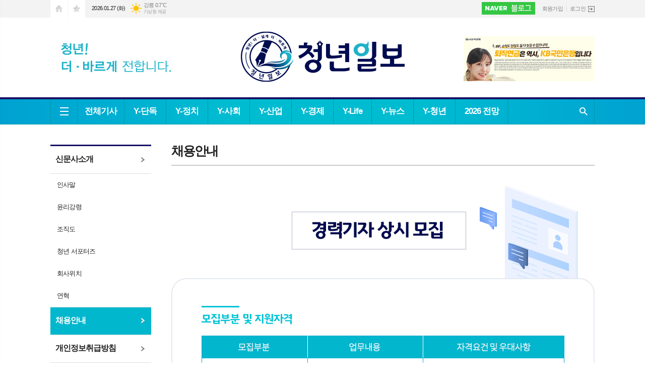

--- FILE ---
content_type: text/html; charset=utf-8
request_url: https://youthdaily.co.kr/home/page.html?code=recruit
body_size: 7487
content:
<!DOCTYPE html>
<html lang="ko">
<head>
<meta charset="UTF-8">
<meta http-equiv="X-UA-Compatible" content="IE=edge">
<meta property="og:url"					content="https://www.youthdaily.co.kr/home/page.html?code=recruit" />
<meta property="og:type"				content="article" />
<meta property="og:title"				content="청년일보" />
<meta property="og:description"			content="청년을 위한 청년일보, 정치, 정책, 경제, 사회, 문화 등 기사 제공" />
<meta property="og:image"				content="https://www.youthdaily.co.kr/data/design/logo/default_image_share_20250708130510.jpg" />
<meta name="twitter:url"				content="https://www.youthdaily.co.kr/home/page.html?code=recruit" />
<meta name="twitter:title"				content="청년일보" />
<meta name="twitter:card"				content="photo" />
<meta name="twitter:image"				content="https://www.youthdaily.co.kr/data/design/logo/default_image_share_20250708130510.jpg" />
<link rel="canonical" href="https://www.youthdaily.co.kr/home/page.html?code=recruit" />
<link rel="apple-touch-icon-precomposed" href="/data/skin/layout/1/m13/images/favicon72.png">
<link rel="apple-touch-icon-precomposed" sizes="144x144" href="/data/skin/layout/1/m13/images/favicon144.png">
<link rel="shortcut icon" href="https://www.youthdaily.co.kr/favicon.ico">
<link rel="icon" href="https://www.youthdaily.co.kr/favicon.ico" type="image/x-icon">
<link rel="alternate" type="application/rss+xml" title="RSS 2.0" href="/data/rss/news.xml">
<link type="text/css" rel="stylesheet" href="/data/skin/layout/1/m13/images/css/index_cache.css">
<link type="text/css" rel="stylesheet" href="/data/skin/content/1/theme_title/index_cache.css">
<link type="text/css" rel="stylesheet" href="/data/skin/content/1/widget/index.css">
<!--[if lte IE 8]>
<link rel="stylesheet" type="text/css" href="/data/skin/layout/1/m13/images/css/ie_cache.css">
<![endif]-->
<title>청년일보</title>
	
<meta name="referrer" content="no-referrer-when-downgrade">
		
<!-- Global site tag (gtag.js) - Google Analytics -->
<script async src="https://www.googletagmanager.com/gtag/js?id=UA-156201992-1"></script>
<script>
window.dataLayer = window.dataLayer || [];
function gtag(){dataLayer.push(arguments);}
gtag('js', new Date());

gtag('config', 'UA-156201992-1');
</script>
<script type="text/javascript" src="//wcs.naver.net/wcslog.js"></script>
<script type="text/javascript">
if(!wcs_add) var wcs_add = {};
wcs_add["wa"] = "a330c2bb7f81a0";
if(window.wcs) {
wcs_do();
}
</script>
<script data-ad-client="ca-pub-6068912667546961" async src="https://pagead2.googlesyndication.com/pagead/js/adsbygoogle.js"></script>
<script src="https://biz.news-feed.kr/js/common/dl.js"></script><link href="/data/cache/skin/1/head-cnts.css?20090508101900" type="text/css" rel="stylesheet" />
<meta name="subject" content="청년일보" />
<meta name="Copyright" content="청년일보" />
<meta name="keywords" content="청년일보, 진화하는언론, 가치있는 청년정책 뉴스, 소통하는 매체" />
<meta name="title" content="청년일보" />
<meta name="description" content="청년을 위한 청년일보, 정치, 정책, 경제, 사회, 문화 등 기사 제공" />

<script type='text/javascript' src='/plugin/jquery/jquery-1.3.2.min.js'></script>
<script type='text/javascript' src='/js/common/jquery.cookie.js'></script>
<script type='text/javascript' src='/plugin/jquery/jquery-ui-1.7.2.custom.min.js'></script>
<script type='text/javascript' src='/plugin/jquery/plugins/jquery.floatobject-1.0.js'></script>
<script type='text/javascript' src='/plugin/jquery/plugins/jquery.uploadify-v2.1.0/swfobject.js'></script>
<script type='text/javascript' src='/plugin/jquery/plugins/jquery.uploadify-v2.1.0/jquery.uploadify.v2.1.0.min.js'></script>
<script type='text/javascript' src='/plugin/jquery/plugins/jquery.newsticker.js'></script>
<script type='text/javascript' src='/plugin/jquery/plugins/jquery-galleryview/jquery.easing.1.3.js'></script>
<script type='text/javascript' src='/plugin/jquery/plugins/jquery-galleryview/jquery.galleryview-1.1.js'></script>
<script type='text/javascript' src='/plugin/jquery/plugins/jquery-galleryview/jquery.timers-1.1.2.js'></script>
<script type='text/javascript' src='/js/iecontrol.js'></script>
<script type='text/javascript' src='/js/xml_supports.js'></script>
<script type='text/javascript' src='/js/menu.js'></script>
<script type='text/javascript' src='/js/mynews.js'></script>
<script type='text/javascript' src='/js/input.js'></script>
<script type="text/javascript" src="/js/common/jquery-1.11.1.js"></script>
<script type="text/javascript" src="/js/common/jquery.fitvids.js"></script>
<script type="text/javascript" src="/js/common/swipe.js"></script>
<script type="text/javascript" src="/js/common/jquery.bxslider.js"></script>
<script type="text/javascript" src="/js/common/jquery.sticky.js"></script>
<script type="text/javascript" src="/js/common/icheck.js"></script>
<script type="text/javascript" src="/js/common/jquery-ui-1.9.2.custom.js"></script>
<script type="text/javascript" src="/js/common/jquery.easy-ticker.js"></script>
<link type="text/css" rel="stylesheet" href="/js/common/swiper.css">
<script type="text/javascript" src="/js/common/swiper.jquery.min.js"></script>
<script type="text/javascript" src="/js/common/jquery.simplyscroll.js"></script>
<link type="text/css" rel="stylesheet" href="/js/common/slick.css">
<script type="text/javascript" src="/js/common/slick.js"></script>
<script type="text/javascript" src="/js/common/jquery.slimscroll.js"></script>
<script type="text/javascript" src="/js/jquery.swipebox.js"></script><link rel="stylesheet" href="/plugin/photozoom/swipebox.css"><script type="text/javascript">
	var jQuery11 = $.noConflict(true);
</script>
<script type="text/javascript" src="/js/common/style.js"></script>
<meta property="naverblog:title"				content="" />

<script>
function ajaxGetSkinContent(layout_tpl, lay_no)
{
	$("#btn_more_" + lay_no).hide();
	$("#btn_more_loading_" + lay_no).show();
	if($("#skin_content_" + lay_no).attr("data-page") === undefined)
	{
		$("#skin_content_" + lay_no).attr("data-page", 1);
	}
	var page = Number($("#skin_content_" + lay_no).attr("data-page")) + 1;
	var mode = "get_skin_content";
	var parameter = "mode=" + mode + "&layout_tpl=" + layout_tpl + "&lay_no=" + lay_no + "&ajax_page=" + page + "&sec_no=0";

	$.ajax({
		url: "/news/ajax.php",
		data: parameter,
		dataType: "json",
		type:"POST",
		error: function(error) {
			console.log(error);
			return;
		},
		success: function(data){

			if(data.error_code)
			{
				console.log(data.error_message);
				return false;
			}
			$("#skin_content_" + lay_no).append($(data.html).find("#skin_content_" + lay_no).html());
			$("#skin_content_" + lay_no).attr("data-page", page);

			if($(data.html).find("#skin_content_" + lay_no).children().length >= $("#skin_content_" + lay_no).attr("data-count"))
			{
				$("#btn_more_" + lay_no).show();
			}
			$("#btn_more_loading_" + lay_no).hide();
		},
	});
}
</script>

<style>
.menu_wrap .hidden_skin, .top_ban_wrap .hidden_skin, .head_ban .hidden_skin { background: url(/data/skin/content/1/theme_title/images/bg_hr.png) repeat 0 0; height: 50px;}
.menu_wrap .html_no { position: absolute; right: 2px; top: 1px; background: #000; border-radius: 10px; color: #fff; font-family: Apple SD Gothic Neo, 돋움, Dotum, Helvetica, Droid Sans, AppleSDGothic, Arial, sans-serif; font-size: 12px; border: 1px solid #fff; display: block; padding: 1px 4px;}
.menu_wrap .html_text, .top_ban_wrap .html_text, .head_ban .html_text { position: absolute; right: 2px; top: 1px; background: #000; border-radius: 10px; color: #fff; font-family: Apple SD Gothic Neo, 돋움, Dotum, Helvetica, Droid Sans, AppleSDGothic, Arial, sans-serif; font-size: 12px; border: 1px solid #fff; display: block; padding: 1px 4px;}
.menu_wrap .html_no:before { content: "No."}
</style>

</head>
<body>
	
<!-- HEADER -->
<!-- 접근성 메뉴 -->
<ul class="accessibility">
	<li><a href="#gnb">주메뉴 바로가기</a></li>
	<li><a href="#container">본문 바로가기</a></li>
</ul>

<!-- 상단 네비게이터 -->
<div class="wrapper top_nav">
	<div>
		
		<ul class="tn_left">
			<li><a href="/" class="tl01">시작페이지로</a></li>
			<li><a href="#" class="tl02" onClick="window.external.AddFavorite('http://www.youthdaily.co.kr', '청년일보')">즐겨찾기</a></li>
		</ul>
		
		<p class="today_txt">2026.01.27 (화)</p>
		
								<div class="weather_box wt02 ico02">
							<ul class="weather_slide" id="weather_slide_c2d7445be500745ebcc37b5979d7f534">
																<li class="icon_w"><span class="iw01">맑음</span>동두천 -5.5℃</li>
																<li class="icon_w"><span class="iw01">맑음</span>강릉 0.7℃</li>
																<li class="icon_w"><span class="iw01">맑음</span>서울 -5.4℃</li>
																<li class="icon_w"><span class="iw01">맑음</span>대전 -1.6℃</li>
																<li class="icon_w"><span class="iw01">맑음</span>대구 0.0℃</li>
																<li class="icon_w"><span class="iw01">맑음</span>울산 0.9℃</li>
																<li class="icon_w"><span class="iw01">맑음</span>광주 0.9℃</li>
																<li class="icon_w"><span class="iw01">맑음</span>부산 3.2℃</li>
																<li class="icon_w"><span class="iw01">맑음</span>고창 0.6℃</li>
																<li class="icon_w"><span class="iw05">비</span>제주 5.4℃</li>
																<li class="icon_w"><span class="iw01">맑음</span>강화 -4.8℃</li>
																<li class="icon_w"><span class="iw01">맑음</span>보은 -2.8℃</li>
																<li class="icon_w"><span class="iw01">맑음</span>금산 -1.3℃</li>
																<li class="icon_w"><span class="iw02">구름조금</span>강진군 2.1℃</li>
																<li class="icon_w"><span class="iw01">맑음</span>경주시 0.8℃</li>
																<li class="icon_w"><span class="iw01">맑음</span>거제 2.0℃</li>
															</ul>
							<script>
								jQuery11('#weather_slide_c2d7445be500745ebcc37b5979d7f534').bxSlider({
									auto: true,
									mode: 'fade',
									pause: 2500
								});
							</script>
							<a href="http://www.kma.go.kr/" class="wc" target="_blank">기상청 제공</a>
						</div>
		
		<ul class="tn_right">
			<li class="btn_post"><a href="https://blog.naver.com/youthdaily_" target="_blank">네이버포스트</a></li>
						
						<li class="no_bg"><a href="/member/member_join.html">회원가입</a></li>
			<li><a href="/member/member_login.html" class="icon_login">로그인</a></li>
					</ul>
		
	</div>
</div>

<!-- 헤더 -->
<div id="header" class="wrapper">
	<div>
		
		<div class="head_top">
			<div>
				
						        	<h1><b><a href='/' target='_top' onfocus='blur()'><img src='/data/design/logo/toplogo_20250708130510.png'   alt='청년일보' class='png24' /></a></b></h1>
		        		        
				<div class="ht_left"></div>
				<div class="ht_right"><hr class='spc' style='height:20px;'>

				<div class="">
					
					<div class="banner_slide thumb " id="banCon2367" style="height: 0; overflow: hidden;">
						<ul id="banSlide2367" class="photo_box">
			<li><a href="https://www.youthdaily.co.kr/news/banner_click.php?no=809" style="background-color:;" target="_blank"><img src="https://www.youthdaily.co.kr/data/banner/202512/ban_17667291323816_f542ac.jpg" width="100%" border="0" alt="배너" /></a></li><li><a href="https://www.youthdaily.co.kr/news/banner_click.php?no=704" style="background-color:;" target="_blank"><img src="https://www.youthdaily.co.kr/data/banner/202511/ban_17642262915754_cb9445.jpg" height="90" alt="배너" /></a></li><li><a href="https://www.youthdaily.co.kr/news/banner_click.php?no=586" style="background-color:;" target="_blank"><img src="https://www.youthdaily.co.kr/data/banner/banner_1616553804.jpg" width="100%" border="0" alt="배너" /></a></li>
						</ul>
					</div>
			
				</div>
			<hr class='skin_margin' style='height:10px;'>
	
					<style type="text/css">
					.banner_slide a { display: block; text-align: center;}
					</style>
					<script type="text/javascript">
					jQuery11(function(){
					 
						jQuery11('#banSlide2367').bxSlider({
						    auto: true,
				            hideControlOnEnd: true,
				            pager: false,
				            controls: false,
				            adaptiveHeight: true,
							pause: 7000,
							speed: 1500,
							mode: 'horizontal',
						    onSliderLoad: function (currentIndex){
						        jQuery11('#banCon2367').css('height', 'inherit');
						    }
						});
					});
					</script>
				<hr class='spc' style='height:10px;'>
</div>
			</div>
		</div>
		
	</div>
</div>

<div class="wrapper head_cen">
	<div>
		<div class="pr">
						<!-- GNB 서브 가로형-->
			<ul id="gnb">
								<li><a href="#" class="all_nav"><span>메뉴</span></a></li>
												<li class="first">
					<a href="/news/article_list_all.html"  >전체기사</a>
									</li>
								<li>
					<a href="/news/section.html?sec_no=65"  >Y-단독</a>
									</li>
								<li>
					<a href="/news/section.html?sec_no=4"  >Y-정치</a>
										<ul id="submenu3" style="display: none;">
												<li><a href="/news/section_list_all.html?sec_no=19" ><span>정부</span></a></li>
												<li><a href="/news/section_list_all.html?sec_no=20" ><span>국회</span></a></li>
												<li><a href="/news/section_list_all.html?sec_no=21" ><span>지자체</span></a></li>
												<li><a href="/news/section_list_all.html?sec_no=61" ><span>국정감사</span></a></li>
											</ul>		
									</li>
								<li>
					<a href="/news/section.html?sec_no=6"  >Y-사회</a>
										<ul id="submenu4" style="display: none;">
												<li><a href="/news/section_list_all.html?sec_no=25" ><span>전국</span></a></li>
												<li><a href="/news/section_list_all.html?sec_no=28" ><span>사회일반</span></a></li>
												<li><a href="/news/section_list_all.html?sec_no=45" ><span>사건사고</span></a></li>
											</ul>		
									</li>
								<li>
					<a href="/news/section.html?sec_no=2"  >Y-산업</a>
										<ul id="submenu5" style="display: none;">
												<li><a href="/news/section_list_all.html?sec_no=13" ><span>IT/게임</span></a></li>
												<li><a href="/news/section_list_all.html?sec_no=14" ><span>대기업</span></a></li>
												<li><a href="/news/section_list_all.html?sec_no=15" ><span>유통/소비자</span></a></li>
												<li><a href="/news/section_list_all.html?sec_no=36" ><span>자동차/항공</span></a></li>
												<li><a href="/news/section_list_all.html?sec_no=62" ><span>건설/부동산</span></a></li>
												<li><a href="/news/section_list_all.html?sec_no=44" ><span>의료/제약</span></a></li>
											</ul>		
									</li>
								<li>
					<a href="/news/section.html?sec_no=5"  >Y-경제</a>
										<ul id="submenu6" style="display: none;">
												<li><a href="/news/section_list_all.html?sec_no=22" ><span>금융</span></a></li>
												<li><a href="/news/section_list_all.html?sec_no=23" ><span>경제일반</span></a></li>
												<li><a href="/news/section_list_all.html?sec_no=37" ><span>은행</span></a></li>
												<li><a href="/news/section_list_all.html?sec_no=38" ><span>증권</span></a></li>
												<li><a href="/news/section_list_all.html?sec_no=39" ><span>보험</span></a></li>
												<li><a href="/news/section_list_all.html?sec_no=40" ><span>제2금융</span></a></li>
											</ul>		
									</li>
								<li>
					<a href="/news/section.html?sec_no=7"  >Y-Life</a>
										<ul id="submenu7" style="display: none;">
												<li><a href="/news/section_list_all.html?sec_no=30" ><span>방송/연예</span></a></li>
												<li><a href="/news/section_list_all.html?sec_no=31" ><span>스포츠</span></a></li>
												<li><a href="/news/section_list_all.html?sec_no=50" ><span>생활/문화</span></a></li>
												<li><a href="/news/section_list_all.html?sec_no=73" ><span>이슈 60초</span></a></li>
											</ul>		
									</li>
								<li>
					<a href="/news/section.html?sec_no=48"  >Y-뉴스</a>
									</li>
								<li>
					<a href="/news/section.html?sec_no=51"  >Y-청년</a>
										<ul id="submenu9" style="display: none;">
												<li><a href="/news/section_list_all.html?sec_no=54" ><span>청년뉴스</span></a></li>
												<li><a href="/news/section_list_all.html?sec_no=58" ><span>일자리</span></a></li>
												<li><a href="/news/section_list_all.html?sec_no=52" ><span>청년발언대</span></a></li>
											</ul>		
									</li>
								<li>
					<a href="/news/section.html?sec_no=74"  >2026 전망</a>
									</li>
							</ul>
			
			<script type="text/javascript">
			jQuery11(function(){
	
				var gnbMenu = jQuery11('#gnb > li');
				
				gnbMenu.hover(function(){
					jQuery11(this).children('a').addClass('on');
					jQuery11(this).children('ul').stop().fadeIn(200);
				}, function(){
					jQuery11(this).children('a').removeClass('on');
					jQuery11(this).children('ul').hide();
				});
	
				jQuery11('#gnb > li').on('mouseover',function(){
					
					var li_left = jQuery11(this).offset().left - jQuery11("#container").offset().left - 20;
					
					var li = jQuery11(this).find("li");
					var max = 0;
					for(var i = 0; i < li.length; i++)
					{
						max += $(li[i]).outerWidth(true) + 1;
					}
					jQuery11(this).find("ul").css('width', max);
					
					
					jQuery11(this).find("ul").css('left', li_left);
					
				});
			});
			</script>
						
			<!-- 검색 -->
			<div class="search_box">
				<form method="get" action="/news/search_result.html">
					<fieldset>
						<legend>기사검색</legend>
						<div class="search_con" style="display: none;">
							<div>
								<label for="search" class="blind">검색어를 입력해주세요</label>
								<input id="search" name="search" type="text" class="head_search" placeholder="검색어를 입력해주세요">
								<button title="검색하기" class="btn_search" onclick="document.form_top_search.submit();">검색하기</button>
							</div>
						</div>
						<a href="javascript:void(0)" class="btn_all_search">검색창 열기</a>
					</fieldset>
				</form>
			</div>
		</div>
		
	</div>
</div>

<div class="hidden_head" style="display: none;">

	    	<h1><b><a href='/' target='_top' onfocus='blur()'><img src='/data/design/logo/toplogo_20250708130510.png'   alt='청년일보' class='png24' /></a></b></h1>
    	
	<i>2026.01.27(화)</i>
</div>
<div class="space"></div>

<script type="text/javascript">
$(function(){
	
	var topH = 54;
	
	$(window).scroll(function(){
		
		var artTopScroll = $(this).scrollTop() + 60,
			headHeight = $('#header').outerHeight(),
			topNav = $('.top_nav').outerHeight(),
			topHeight = headHeight + topNav;
		
		if(artTopScroll >= topHeight){
			$('.space').css('height', topH);
			$('.head_cen').addClass('fix');
			$('.hidden_head').show();
		}
		else {
			$('.space').css('height', '0');
			$('.head_cen').removeClass('fix');
			$('.hidden_head').hide();
		}
	});
});
</script>



<div class="allnav_wrap">
	
	<div class="swiper-container">
		<div class="swiper-wrapper">
			<div class="swiper-slide">
				<a href="#" class="allnav_close">닫기</a>
				
				<ul class="allnav">
										<li>
						<a href="/news/article_list_all.html"  >전체기사</a>
											</li>
										<li>
						<a href="/news/section.html?sec_no=65"  >Y-단독</a>
											</li>
										<li>
						<a href="/news/section.html?sec_no=4"  >Y-정치</a>
												<ul id="submenu3">
														<li><a href="/news/section_list_all.html?sec_no=19" ><span>정부</span></a></li>
														<li><a href="/news/section_list_all.html?sec_no=20" ><span>국회</span></a></li>
														<li><a href="/news/section_list_all.html?sec_no=21" ><span>지자체</span></a></li>
														<li><a href="/news/section_list_all.html?sec_no=61" ><span>국정감사</span></a></li>
													</ul>		
											</li>
										<li>
						<a href="/news/section.html?sec_no=6"  >Y-사회</a>
												<ul id="submenu4">
														<li><a href="/news/section_list_all.html?sec_no=25" ><span>전국</span></a></li>
														<li><a href="/news/section_list_all.html?sec_no=28" ><span>사회일반</span></a></li>
														<li><a href="/news/section_list_all.html?sec_no=45" ><span>사건사고</span></a></li>
													</ul>		
											</li>
										<li>
						<a href="/news/section.html?sec_no=2"  >Y-산업</a>
												<ul id="submenu5">
														<li><a href="/news/section_list_all.html?sec_no=13" ><span>IT/게임</span></a></li>
														<li><a href="/news/section_list_all.html?sec_no=14" ><span>대기업</span></a></li>
														<li><a href="/news/section_list_all.html?sec_no=15" ><span>유통/소비자</span></a></li>
														<li><a href="/news/section_list_all.html?sec_no=36" ><span>자동차/항공</span></a></li>
														<li><a href="/news/section_list_all.html?sec_no=62" ><span>건설/부동산</span></a></li>
														<li><a href="/news/section_list_all.html?sec_no=44" ><span>의료/제약</span></a></li>
													</ul>		
											</li>
										<li>
						<a href="/news/section.html?sec_no=5"  >Y-경제</a>
												<ul id="submenu6">
														<li><a href="/news/section_list_all.html?sec_no=22" ><span>금융</span></a></li>
														<li><a href="/news/section_list_all.html?sec_no=23" ><span>경제일반</span></a></li>
														<li><a href="/news/section_list_all.html?sec_no=37" ><span>은행</span></a></li>
														<li><a href="/news/section_list_all.html?sec_no=38" ><span>증권</span></a></li>
														<li><a href="/news/section_list_all.html?sec_no=39" ><span>보험</span></a></li>
														<li><a href="/news/section_list_all.html?sec_no=40" ><span>제2금융</span></a></li>
													</ul>		
											</li>
										<li>
						<a href="/news/section.html?sec_no=7"  >Y-Life</a>
												<ul id="submenu7">
														<li><a href="/news/section_list_all.html?sec_no=30" ><span>방송/연예</span></a></li>
														<li><a href="/news/section_list_all.html?sec_no=31" ><span>스포츠</span></a></li>
														<li><a href="/news/section_list_all.html?sec_no=50" ><span>생활/문화</span></a></li>
														<li><a href="/news/section_list_all.html?sec_no=73" ><span>이슈 60초</span></a></li>
													</ul>		
											</li>
										<li>
						<a href="/news/section.html?sec_no=48"  >Y-뉴스</a>
											</li>
										<li>
						<a href="/news/section.html?sec_no=51"  >Y-청년</a>
												<ul id="submenu9">
														<li><a href="/news/section_list_all.html?sec_no=54" ><span>청년뉴스</span></a></li>
														<li><a href="/news/section_list_all.html?sec_no=58" ><span>일자리</span></a></li>
														<li><a href="/news/section_list_all.html?sec_no=52" ><span>청년발언대</span></a></li>
													</ul>		
											</li>
										<li>
						<a href="/news/section.html?sec_no=74"  >2026 전망</a>
											</li>
									</ul>
			</div>
		</div>
		
	    <!-- Add Scroll Bar -->
	    <div class="swiper-scrollbar"></div>
	</div>
	
	<script>
	var swiper = new Swiper('.swiper-container', {
		direction: 'vertical',
		slidesPerView: 'auto',
		freeMode: true,
		freeModeMomentumBounce: false,
		freeModeMomentumBounceRatio: 0,
		scrollbar: { 
			el: '.swiper-scrollbar'
		},
		mousewheel: true,
	});
	</script>
  
</div>

<div class="allnav_mask" style="display: none;"></div>
<script type="text/javascript">
jQuery11(function(){

	var allBody = jQuery11('html');
	var allNav = jQuery11('.all_nav');
	var allNavWrap = jQuery11('.allnav_wrap');
	var allNavClose = jQuery11('.allnav_close');
	var allNavMask = jQuery11('.allnav_mask');
	
	allNav.on('click',function(){
		if(allNavWrap.css('left') == ('-240px')){
			allBody.addClass('hidden');
			allNavWrap.addClass('active');
			allNavMask.show();
			return false;
		} else {
			allBody.removeClass('hidden');
			allNavWrap.removeClass('active');
			allNavMask.hide();
			return false;
		};
	});
	
	allNavClose.on('click',function(){
		allBody.removeClass('hidden');
		allNavWrap.removeClass('active');
		allNavMask.hide();
		return false;
	});
	
	allNavMask.on('click',function(){
		allBody.removeClass('hidden');
		allNavWrap.removeClass('active');
		allNavMask.hide();
		return false;
	});
	
	jQuery11(document).on('click',function(){
		allBody.removeClass('hidden');
		allNavWrap.removeClass('active');
		allNavMask.hide();
	});
	allNavWrap.on('click',function(e){ 
		e.stopPropagation(); 
	});
	
});
</script>


<!-- CONTENT -->
<div class="wrapper">
	<div id="container">
		
		<div>
			
			<!-- 신문사 소개 -->
			<div class="column col28 pt10">
				<div>
					<ul class="company_lnb">
						<li>
							<a href="page.html?code=intro" >신문사소개</a>
							<ul>
								<li><a href="page.html?code=intro" >인사말</a></li>
								<li><a href="page.html?code=ethics" >윤리강령</a></li>
								<li><a href="page.html?code=group" >조직도</a></li>
								<li><a href="page.html?code=support" >청년 서포터즈</a></li>
																<li><a href="page.html?code=map" >회사위치</a></li>
								<li><a href="page.html?code=history" >연혁</a></li>
							</ul>
						</li>
						<li><a href="page.html?code=recruit" class="on">채용안내</a></li>
						<li><a href="page.html?code=policy" >개인정보취급방침</a></li>
						<li><a href="page.html?code=policy2" >청소년보호정책</a></li>
						<li><a href="page.html?code=email" >이메일 무단수집거부</a></li>
						<li><a href="page.html?code=agreement" >회원이용약관</a></li>
						<li><a href="page.html?code=report" >기사제보</a></li>
						<li><a href="page.html?code=contact" >문의하기</a></li>
					</ul>
				</div>
				
				<div>
					<div class="pl20 company_wrap">
						<h3>채용안내</h3>
																								
												
												
						<p><img src="/data/banner/202510/202510105d0e1b.jpg" alt="채용안내"></p>
						
					</div>
				</div>
			</div>
			<!-- // 신문사 소개 -->
			
		</div>
		
	</div>
</div>

<!-- FOOTER -->
<div class="wrapper" id="footer">
	<div>
		<div class="foot_wrap">
			
			<h6><b><a href='/' target='_top' onfocus='blur()'><img src='/data/design/logo/taillogo_20250708130510.png' alt='로고'   class='png24' /></a></b></h6>
			
			<div class="foot_con">
				<ul>
					<li><a href="/home/page.html?code=intro">신문사소개</a></li>
					<li><a href="/home/page.html?code=map">찾아오시는 길</a></li>
					<li><a href="/home/page.html?code=policy">개인정보취급방침</a></li>
					<li><a href="/home/page.html?code=policy2">청소년보호정책 (책임자 : 조성현)</a></li>
					<li><a href="/home/page.html?code=email">이메일 무단수집거부</a></li>
					<li><a href="/home/page.html?code=report">기사제보</a></li>
					<li class="bgnone"><a href="/home/page.html?code=contact">문의하기</a></li>
				</ul>

				<p class="ffd">
					서울특별시 영등포구 당산로35길 4-8, 5층(당산동4가, 청년일보빌딩) 대표전화 : 02-2068-8800 l 팩스 : 02-2068-8778  l <br />
법인명 : (주)팩트미디어(청년일보) l 제호 : 청년일보 l 등록번호 : 서울 아 04706 l 등록일 : 2014-06-24 l 발행일 : 2014-06-24 | <br />
회장 : 김희태 | 고문 : 고준호ㆍ오훈택ㆍ고봉중 | 편집국장 : 안정훈 | 편집·발행인 : 김양규<br />
청년일보 모든 콘텐츠(영상,기사, 사진)는 저작권법의 보호를 받은바, 무단 전재와 복사, 배포 등을 금합니다.<br />
Copyright © 2019 청년일보. All rights reserved. mail to admin@youthdaily.co.kr
				</p>
				
				<b>
					<a href="http://www.mediaon.co.kr/" target="_blank">
						<img src="/data/skin/layout/1/m13/images/img/logo_sponsor.png" width="105" height="12" alt="powered by mediaOn" />
					</a>
				</b>
				
				<a href="https://inc.or.kr/main/" target="_blank" class="btn_inc"><img src="/data/images/img_inc.jpg" alt="인터넷신문위원회"></a>
				
				<p class="ffd mt00"><span class="fwb mr00">UPDATE</span>: 2026년 01월 27일 11시 05분</p>
			</div>
			
		</div>
		
		<div class="btn_top_wrap"><div><a href="javascript:void(0)" onClick="goToByScroll()" class="btn_top" style="display: none;">최상단으로</a></div></div>
		
	</div>
</div>





<script type="text/javascript">
var gtracker_type = 1;	// 0:접속자,1:페이지뷰
document.write(unescape("%3Cscript src='/weblog/gtracker.js' type='text/javascript'%3E%3C/script%3E"));
</script>



<script type="text/javascript">
	<!--
	if(navigator.userAgent.match(/android/i) || navigator.userAgent.match(/(iphone)|(ipod)|(ipad)/i))
	{
		var btn_mobile = '\
	<div class="btn_mobile">\
		<a href="/?mobile_reset"><img src="/data/skin/layout/1/m13/images/btn/btn_mobile_ver.png" /></a>\
	</div>\
		';
		document.writeln(btn_mobile);
	}
	//-->
</script>

<script type="text/javascript" src="/data/skin/layout/1/m13/images/js/style.js"></script>
<span itemscope="" itemtype="http://schema.org/Organization">
 <link itemprop="url" href="https://www.youthdaily.co.kr">
 <a itemprop="sameAs" href="https://m.post.naver.com/my.nhn?memberNo=25584196"></a>
</span>


</body>
</html>

--- FILE ---
content_type: text/html; charset=utf-8
request_url: https://www.google.com/recaptcha/api2/aframe
body_size: 267
content:
<!DOCTYPE HTML><html><head><meta http-equiv="content-type" content="text/html; charset=UTF-8"></head><body><script nonce="68nxXFx9rsLkX-nZekkyYg">/** Anti-fraud and anti-abuse applications only. See google.com/recaptcha */ try{var clients={'sodar':'https://pagead2.googlesyndication.com/pagead/sodar?'};window.addEventListener("message",function(a){try{if(a.source===window.parent){var b=JSON.parse(a.data);var c=clients[b['id']];if(c){var d=document.createElement('img');d.src=c+b['params']+'&rc='+(localStorage.getItem("rc::a")?sessionStorage.getItem("rc::b"):"");window.document.body.appendChild(d);sessionStorage.setItem("rc::e",parseInt(sessionStorage.getItem("rc::e")||0)+1);localStorage.setItem("rc::h",'1769479562993');}}}catch(b){}});window.parent.postMessage("_grecaptcha_ready", "*");}catch(b){}</script></body></html>